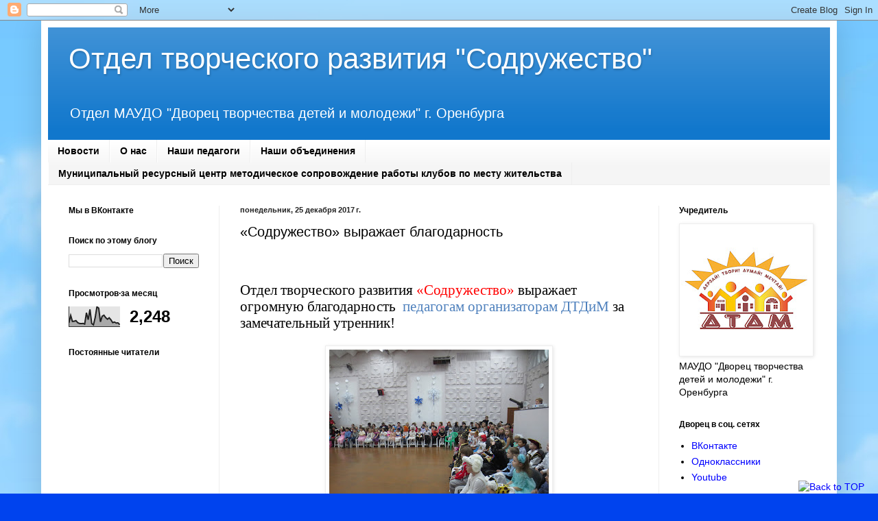

--- FILE ---
content_type: text/html; charset=UTF-8
request_url: https://sodrujestvodtdm.blogspot.com/b/stats?style=BLACK_TRANSPARENT&timeRange=LAST_MONTH&token=APq4FmC0GzwHCNmaCpjsdO6EKrkH_m1AnhR9FUUKi9n0zAT5xmvirNt8gMkS-udQKJEG1OoC58wMoMLl3EFwgqrMSAmQSAiiiw
body_size: -11
content:
{"total":2248,"sparklineOptions":{"backgroundColor":{"fillOpacity":0.1,"fill":"#000000"},"series":[{"areaOpacity":0.3,"color":"#202020"}]},"sparklineData":[[0,19],[1,56],[2,26],[3,27],[4,30],[5,20],[6,16],[7,15],[8,16],[9,13],[10,69],[11,35],[12,86],[13,16],[14,9],[15,45],[16,99],[17,92],[18,24],[19,52],[20,57],[21,45],[22,37],[23,44],[24,34],[25,20],[26,23],[27,18],[28,19],[29,10]],"nextTickMs":3600000}